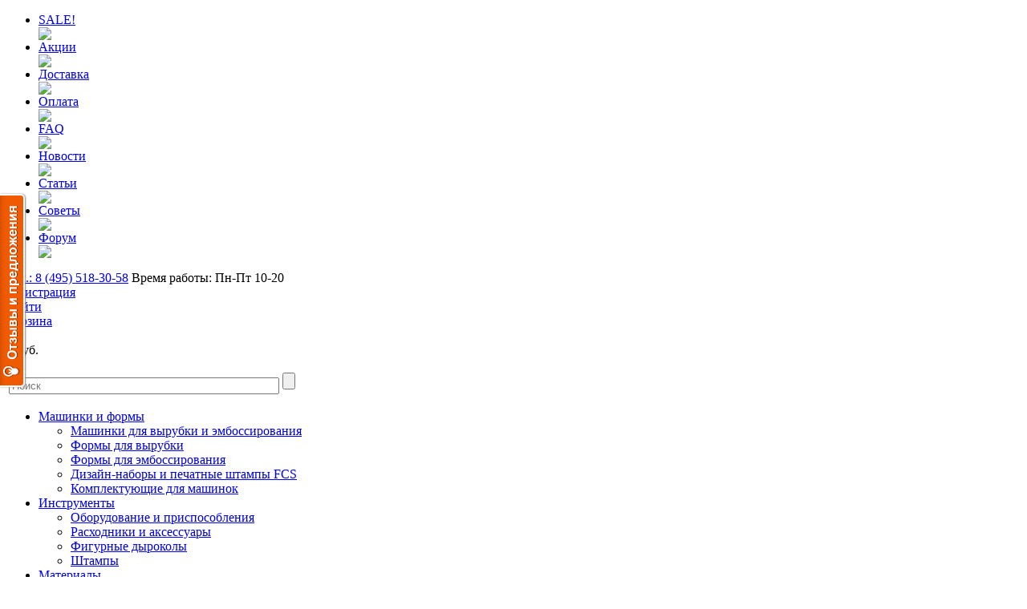

--- FILE ---
content_type: text/html; charset=UTF-8
request_url: https://scrapgoods.ru/catalog/oborudovanie_i_prisposobleniya/nozh_diskovyy_rotornyy_softgrip_s_titanovym_lezviem_60mm_fiskars_9511pf/
body_size: 17414
content:
<!DOCTYPE html PUBLIC "-//W3C//DTD XHTML 1.0 Transitional//EN" "http://www.w3.org/TR/xhtml1/DTD/xhtml1-transitional.dtd">
<html xmlns="http://www.w3.org/1999/xhtml" xml:lang="ru" lang="ru">
<head>
	<meta http-equiv="X-UA-Compatible" content="IE=edge" />
	<meta name="cmsmagazine" content="363439d7d98f495561a43ca967793bda" />
	<meta name='wmail-verification' content='7d90329c24d47361d9fa7ff9d2538aaf' />
	<link rel="shortcut icon" type="image/x-icon" href="/bitrix/templates/eshop_yellow/favicon.ico" />
	<meta http-equiv="Content-Type" content="text/html; charset=UTF-8" />
<meta name="robots" content="index, follow" />
<meta name="keywords" content="купить нож дисковый (роторный) softgrip® с титановым лезвием 60мм fiskars 9511pf,  нож дисковый (роторный) softgrip® с титановым лезвием 60мм fiskars 9511pf купить, Fiskars нож дисковый (роторный) softgrip® с титановым лезвием 60мм fiskars 9511pf купить, купить Fiskars 9511PF, Fiskars 9511PF купить" />
<meta name="description" content="В разделе Оборудование и приспособления представлен широчайший ассортимент товаров для домашнего творчества FISKARS, Sizzix, We R Memory Keepers, EK Success, Martha Stewart, Docrafts, Ranger, Rayher и др. официально поставляемых в Россию и имеющих гарантию производителя" />
<link href="/bitrix/cache/css/s1/eshop_yellow/kernel_main/kernel_main.css?143783228649398" type="text/css"  rel="stylesheet" />
<link href="/bitrix/cache/css/s1/eshop_yellow/kernel_socialservices/kernel_socialservices.css?14347930814672" type="text/css"  rel="stylesheet" />
<link href="/bitrix/cache/css/s1/eshop_yellow/kernel_altasib.up/kernel_altasib.up.css?1407741912556" type="text/css"  rel="stylesheet" />
<link href="/bitrix/cache/css/s1/eshop_yellow/page_478c1da6a254f20e0252ce9e61914747/page_478c1da6a254f20e0252ce9e61914747.css?141583255024838" type="text/css"  rel="stylesheet" />
<link href="/bitrix/cache/css/s1/eshop_yellow/template_3b6c0305b672a9e9510a6e9e41d6e43c/template_3b6c0305b672a9e9510a6e9e41d6e43c.css?1415832550119650" type="text/css"  data-template-style="true"  rel="stylesheet" />
	<link rel="stylesheet" type="text/css" href="/bitrix/templates/eshop_yellow/colors.css?16806391877165" />
			<script type="text/javascript">if(!window.BX)window.BX={message:function(mess){if(typeof mess=='object') for(var i in mess) BX.message[i]=mess[i]; return true;}};</script>
<script type="text/javascript">(window.BX||top.BX).message({'JS_CORE_LOADING':'Загрузка...','JS_CORE_NO_DATA':'- Нет данных -','JS_CORE_WINDOW_CLOSE':'Закрыть','JS_CORE_WINDOW_EXPAND':'Развернуть','JS_CORE_WINDOW_NARROW':'Свернуть в окно','JS_CORE_WINDOW_SAVE':'Сохранить','JS_CORE_WINDOW_CANCEL':'Отменить','JS_CORE_H':'ч','JS_CORE_M':'м','JS_CORE_S':'с','JSADM_AI_HIDE_EXTRA':'Скрыть лишние','JSADM_AI_ALL_NOTIF':'Показать все','JSADM_AUTH_REQ':'Требуется авторизация!','JS_CORE_WINDOW_AUTH':'Войти','JS_CORE_IMAGE_FULL':'Полный размер'});</script>
<script type="text/javascript">(window.BX||top.BX).message({'LANGUAGE_ID':'ru','FORMAT_DATE':'DD.MM.YYYY','FORMAT_DATETIME':'DD.MM.YYYY HH:MI:SS','COOKIE_PREFIX':'BITRIX_SM','SERVER_TZ_OFFSET':'10800','SITE_ID':'s1','USER_ID':'','SERVER_TIME':'1769301510','USER_TZ_OFFSET':'0','USER_TZ_AUTO':'Y','bitrix_sessid':'9b7e46d4c8a42a5bd4f3f2ee896411ed'});</script>


<script type="text/javascript" src="/bitrix/cache/js/s1/eshop_yellow/kernel_main/kernel_main.js?1581937548305363"></script>
<script type="text/javascript" src="/bitrix/js/main/jquery/jquery-1.8.3.min.js?138274239493636"></script>
<script type="text/javascript" src="/bitrix/cache/js/s1/eshop_yellow/kernel_socialservices/kernel_socialservices.js?13957702303032"></script>
<script type="text/javascript" src="/bitrix/cache/js/s1/eshop_yellow/kernel_altasib.up/kernel_altasib.up.js?13957702307638"></script>
<script type="text/javascript">BX.setJSList(['/bitrix/js/main/core/core.js?144130768869133','/bitrix/js/main/core/core_ajax.js?143332751820575','/bitrix/js/main/json/json2.min.js?13827423943467','/bitrix/js/main/core/core_ls.js?14333275187365','/bitrix/js/main/session.js?14320295882511','/bitrix/js/main/core/core_window.js?143332751874831','/bitrix/js/main/core/core_popup.js?143202959228778','/bitrix/js/main/core/core_fx.js?14320295889592','/bitrix/js/main/utils.js?143202958819858','/bitrix/js/main/core/core_date.js?143202958834102','/bitrix/js/main/rating_like.js?14320295887144','/bitrix/js/main/core/core_dd.js?14378247552186','/bitrix/js/main/core/core_timer.js?14320295884311','/bitrix/js/main/dd.js?143504323110717','/bitrix/js/main/core/core_autosave.js?14378247556561','/bitrix/js/socialservices/ss.js?13827423941419','/bitrix/js/socialservices/ss.js?13827423941419','/bitrix/js/altasib.up/script_jq.js?13883020443716','/bitrix/js/altasib.up/script_jq.js?13883020443716','/bitrix/templates/eshop_yellow/js/fancybox/jquery.fancybox-1.3.1.pack.js?138274238914750','/bitrix/templates/eshop_yellow/js/slides.min.jquery.js?13827423897702','/bitrix/templates/eshop_yellow/script.js?138274239029472','/bitrix/templates/eshop_yellow/js/jquery.carouFredSel-5.6.4-packed.js?138274238932324','/bitrix/templates/eshop_yellow/js/jquery.cookie.js?13827423894371','/bitrix/templates/eshop_yellow/js/jquery.slideViewerPro.1.5.js?138274238910543','/bitrix/templates/eshop_yellow/js/jquery.timers.js?13827423893207','/bitrix/templates/eshop_yellow/myjs.js?13827423891429','/bitrix/components/bitrix/search.title/script.js?14374841488652']); </script>
<script type="text/javascript">BX.setCSSList(['/bitrix/js/main/core/css/core.css?14320295882854','/bitrix/js/main/core/css/core_popup.css?143504323134473','/bitrix/js/main/core/css/core_date.css?14378247559689','/bitrix/js/socialservices/css/ss.css?14347930594469','/bitrix/js/altasib.up/style.css?1388302044463','/bitrix/templates/eshop_yellow/js/fancybox/jquery.fancybox-1.3.1.css?13827423895604','/bitrix/templates/eshop_yellow/components/bitrix/forum.topic.reviews/.default/style.css?138274238916857','/bitrix/templates/eshop_yellow/components/bitrix/search.title/eshop/style.css?13827423892039','/bitrix/templates/eshop_yellow/styles.css?1382742389509','/bitrix/templates/eshop_yellow/template_styles.css?1399592554113483']); </script>
<script type="text/javascript">var bxDate = new Date(); document.cookie="BITRIX_SM_TIME_ZONE="+bxDate.getTimezoneOffset()+"; path=/; expires=Fri, 01-Jan-2038 00:00:00 GMT"</script>
<script>altasib_up_button='/bitrix/images/altasib.up/button/1.png'; altasib_up_pos ='3';altasib_up_pos_xy = '10'</script>



<script type="text/javascript" src="/bitrix/cache/js/s1/eshop_yellow/template_5763a026a0ab3400d7c9a48fad89788b/template_5763a026a0ab3400d7c9a48fad89788b.js?1437484201100115"></script>
<script type="text/javascript" src="/bitrix/cache/js/s1/eshop_yellow/page_73c00cf19217de19ddfdfa36e0d0eeac/page_73c00cf19217de19ddfdfa36e0d0eeac.js?141583255014929"></script>
<script type="text/javascript">var _ba = _ba || []; _ba.push(["aid", "00ce52d3f8019e8a2cac24111834bea8"]); _ba.push(["host", "scrapgoods.ru"]); _ba.push(["ad[ct][item]", "[base64]"]);_ba.push(["ad[ct][user_id]", function() {return BX.message("USER_ID") ? BX.message("USER_ID") : 0;}]);_ba.push(["ad[ct][recommendation]", function() {var rcmId = "";var cookieValue = BX.getCookie("BITRIX_SM_RCM_PRODUCT_LOG");var productId = 5987;var cItems = [],cItem;if (cookieValue){cItems = cookieValue.split('.');}var i = cItems.length;while (i--){cItem = cItems[i].split('-');if (cItem[0] == productId){rcmId = cItem[1];break;}}return rcmId;}]);_ba.push(["ad[ct][v]", "2"]);(function() {var ba = document.createElement("script"); ba.type = "text/javascript"; ba.async = true;ba.src = (document.location.protocol == "https:" ? "https://" : "http://") + "bitrix.info/ba.js";var s = document.getElementsByTagName("script")[0];s.parentNode.insertBefore(ba, s);})();</script>


	<title>Нож дисковый (роторный) Softgrip® с титановым лезвием 60мм Fiskars 9511PF в магазине ScrapGoods</title>

	<!--[if lt IE 7]>
	<style type="text/css">
		#compare {bottom:-1px; }
		div.catalog-admin-links { right: -1px; }
		div.catalog-item-card .item-desc-overlay {background-image:none;}
	</style>
	<![endif]-->

	<!--[if IE]>
	<style type="text/css">
		#fancybox-loading.fancybox-ie div	{ background: transparent; filter: progid:DXImageTransform.Microsoft.AlphaImageLoader(src='/bitrix/templates/eshop_yellow/js/fancybox/fancy_loading.png', sizingMethod='scale'); }
		.fancybox-ie #fancybox-close		{ background: transparent; filter: progid:DXImageTransform.Microsoft.AlphaImageLoader(src='/bitrix/templates/eshop_yellow/js/fancybox/fancy_close.png', sizingMethod='scale'); }
		.fancybox-ie #fancybox-title-over	{ background: transparent; filter: progid:DXImageTransform.Microsoft.AlphaImageLoader(src='/bitrix/templates/eshop_yellow/js/fancybox/fancy_title_over.png', sizingMethod='scale'); zoom: 1; }
		.fancybox-ie #fancybox-title-left	{ background: transparent; filter: progid:DXImageTransform.Microsoft.AlphaImageLoader(src='/bitrix/templates/eshop_yellow/js/fancybox/fancy_title_left.png', sizingMethod='scale'); }
		.fancybox-ie #fancybox-title-main	{ background: transparent; filter: progid:DXImageTransform.Microsoft.AlphaImageLoader(src='/bitrix/templates/eshop_yellow/js/fancybox/fancy_title_main.png', sizingMethod='scale'); }
		.fancybox-ie #fancybox-title-right	{ background: transparent; filter: progid:DXImageTransform.Microsoft.AlphaImageLoader(src='/bitrix/templates/eshop_yellow/js/fancybox/fancy_title_right.png', sizingMethod='scale'); }
		.fancybox-ie #fancybox-left-ico		{ background: transparent; filter: progid:DXImageTransform.Microsoft.AlphaImageLoader(src='/bitrix/templates/eshop_yellow/js/fancybox/fancy_nav_left.png', sizingMethod='scale'); }
		.fancybox-ie #fancybox-right-ico	{ background: transparent; filter: progid:DXImageTransform.Microsoft.AlphaImageLoader(src='/bitrix/templates/eshop_yellow/js/fancybox/fancy_nav_right.png', sizingMethod='scale'); }
		.fancybox-ie .fancy-bg { background: transparent !important; }
		.fancybox-ie #fancy-bg-n	{ filter: progid:DXImageTransform.Microsoft.AlphaImageLoader(src='/bitrix/templates/eshop_yellow/js/fancybox/fancy_shadow_n.png', sizingMethod='scale'); }
		.fancybox-ie #fancy-bg-ne	{ filter: progid:DXImageTransform.Microsoft.AlphaImageLoader(src='/bitrix/templates/eshop_yellow/js/fancybox/fancy_shadow_ne.png', sizingMethod='scale'); }
		.fancybox-ie #fancy-bg-e	{ filter: progid:DXImageTransform.Microsoft.AlphaImageLoader(src='/bitrix/templates/eshop_yellow/js/fancybox/fancy_shadow_e.png', sizingMethod='scale'); }
		.fancybox-ie #fancy-bg-se	{ filter: progid:DXImageTransform.Microsoft.AlphaImageLoader(src='/bitrix/templates/eshop_yellow/js/fancybox/fancy_shadow_se.png', sizingMethod='scale'); }
		.fancybox-ie #fancy-bg-s	{ filter: progid:DXImageTransform.Microsoft.AlphaImageLoader(src='/bitrix/templates/eshop_yellow/js/fancybox/fancy_shadow_s.png', sizingMethod='scale'); }
		.fancybox-ie #fancy-bg-sw	{ filter: progid:DXImageTransform.Microsoft.AlphaImageLoader(src='/bitrix/templates/eshop_yellow/js/fancybox/fancy_shadow_sw.png', sizingMethod='scale'); }
		.fancybox-ie #fancy-bg-w	{ filter: progid:DXImageTransform.Microsoft.AlphaImageLoader(src='/bitrix/templates/eshop_yellow/js/fancybox/fancy_shadow_w.png', sizingMethod='scale'); }
		.fancybox-ie #fancy-bg-nw	{ filter: progid:DXImageTransform.Microsoft.AlphaImageLoader(src='/bitrix/templates/eshop_yellow/js/fancybox/fancy_shadow_nw.png', sizingMethod='scale'); }
	</style>
	<![endif]-->
	<script type="text/javascript">if (document.documentElement) { document.documentElement.id = "js" }</script>
</head>
<body>
<div id="panel"></div>
<div class="overlay"></div>
<div class="wrap">
	<div class="wrapinside">
	<div class="header">
		<div class="header-topnav">
			
<ul>
    <li style="display: none;"><a href="/"></a></li>
	<li class="current"><a href="/discount/">SALE!</a></li><img src="/bitrix/templates/eshop_yellow/images/menustar.png"/>
	<li><a href="/stock/">Акции</a></li><img src="/bitrix/templates/eshop_yellow/images/menustar.png"/>
	<li><a href="/about/delivery/">Доставка</a></li><img src="/bitrix/templates/eshop_yellow/images/menustar.png"/>
	<li><a href="/about/payment/">Оплата</a></li><img src="/bitrix/templates/eshop_yellow/images/menustar.png"/>
	<li><a href="/faq/">FAQ</a></li><img src="/bitrix/templates/eshop_yellow/images/menustar.png"/>
	<li><a href="/news/">Новости</a></li><img src="/bitrix/templates/eshop_yellow/images/menustar.png"/>
	<li><a href="/articles/">Статьи</a></li><img src="/bitrix/templates/eshop_yellow/images/menustar.png"/>
	<li><a href="/blog/">Советы</a></li><img src="/bitrix/templates/eshop_yellow/images/menustar.png"/>
	<li><a href="/forum/">Форум</a></li><img src="/bitrix/templates/eshop_yellow/images/menustar.png"/>
</ul>		</div>
		<div class="vcard header-brandzone"  itemscope itemtype = "http://schema.org/LocalBusiness">
			<div class="contactsdata">
				<a href="/about/contacts/"><span class="tel" itemprop = "telephone">Тел.: 8 (495) 518-30-58</span></a>
				<span class="workhours">Время работы: Пн-Пт 10-20</span>
			</div>
			<div class="login">
					<a href="/login/?register=yes&amp;backurl=%2Fcatalog%2Foborudovanie_i_prisposobleniya%2Fnozh_diskovyy_rotornyy_softgrip_s_titanovym_lezviem_60mm_fiskars_9511pf%2F" class="signup">Регистрация<div class="strel"></div></a>

	<a href="/login/?backurl=%2Fcatalog%2Foborudovanie_i_prisposobleniya%2Fnozh_diskovyy_rotornyy_softgrip_s_titanovym_lezviem_60mm_fiskars_9511pf%2F" class="signin" onclick="var ModalName = $('#login'); CentriredModalWindow(ModalName);OpenModalWindow(ModalName);return false;">Войти<div class="strel"></div></a>

			</div>
			

<div id="compare" style="display:none;">
	<a href="/catalog/compare/" title="Сравнить выбранные товары"><span>0</span> в сравнении</a><a href="/catalog/compare/?action=DELETE_FROM_COMPARE_RESULT&IBLOCK_ID=3&backurl=%2Fcatalog%2Foborudovanie_i_prisposobleniya%2Fnozh_diskovyy_rotornyy_softgrip_s_titanovym_lezviem_60mm_fiskars_9511pf%2F" class="close" title="Удалить все товары из списка сравнений"></a>
</div>
			<div class="cart">
				<span id="cart_line">
						<a href="/personal/cart/">Корзина</a>
	<div class="numbtovars">&nbsp;0</div>
	<div class="itogprice">0 руб.</div>
				</span>
			</div>
			
			<div class="logo"><a href="/"><img src="/bitrix/templates/eshop_yellow/images/logo.png"></a></div>
			
		</div>
		<!-- Horizontal menu -->
		
				
		<!-- Слайдер -->
				<!-- Слайдер -->
	

			<div class="content_search_box hnav">
				<table>
					<tr>
						<td class="searchtd">
								<div id="search">
		<form action="/catalog/">
			<div class="input">
				<input id="title-search-input" type="text" name="q" value="" size="40" maxlength="50" autocomplete="off" value="" placeholder="Поиск" />&nbsp;<input name="s" type="submit"  value=""/>
			</div>
		</form>
    </div>
<script type="text/javascript">
var jsControl = new JCTitleSearch({
	//'WAIT_IMAGE': '/bitrix/themes/.default/images/wait.gif',
	'AJAX_PAGE' : '/catalog/oborudovanie_i_prisposobleniya/nozh_diskovyy_rotornyy_softgrip_s_titanovym_lezviem_60mm_fiskars_9511pf/',
	'CONTAINER_ID': 'search',
	'INPUT_ID': 'title-search-input',
	'MIN_QUERY_LEN': 2
});

	$("#title-search-input").attr("value", "");
</script>
						</td>
					</tr>
				</table>
			</div>
					<div class="sidebar pleft">
				<!-- Vertical menu -->
				
<ul class="nav popup">
								<li class=" lvl1">
				<span style="position:relative; display: block;"><a href="/catalog/mashinki_i_formy/">Машинки и формы				<span class="scotchleft"></span>
				<span class="scotchright"></span>
				</a><span class="showchild_popup"><span class="arrow"></span></span></span>
				<ul>
				
		
<li class=" lvl2"><span style="position:relative; "><a href="/catalog/mashinki_dlya_vyrubki_i_embossirovaniya/">Машинки для вырубки и эмбоссирования</a></span></li><li class=" lvl2"><span style="position:relative; "><a href="/catalog/formy_dlya_vyrubki/">Формы для вырубки</a></span></li><li class=" lvl2"><span style="position:relative; "><a href="/catalog/formy_dlya_embossirovaniya/">Формы для эмбоссирования</a></span></li><li class=" lvl2"><span style="position:relative; "><a href="/catalog/dizayn_nabory_i_pechatnye_shtampy_fcs/">Дизайн-наборы и печатные штампы FCS</a></span></li><li class=" lvl2"><span style="position:relative; "><a href="/catalog/komplektuyushchie_dlya_mashinok/">Комплектующие для машинок</a></span></li></ul></li>								<li class="current selected lvl1">
				<span style="position:relative; display: block;"><a href="/catalog/instrumenty/">Инструменты				<span class="scotchleft"></span>
				<span class="scotchright"></span>
				</a><span class="showchild_popup"><span class="arrow"></span></span></span>
				<ul>
				
		
<li class="current selected lvl2"><span style="position:relative; "><a href="/catalog/oborudovanie_i_prisposobleniya/">Оборудование и приспособления</a></span></li><li class=" lvl2"><span style="position:relative; "><a href="/catalog/raskhodniki_i_aksessuary/">Расходники и аксессуары</a></span></li><li class=" lvl2"><span style="position:relative; "><a href="/catalog/figurnye_dyrokoly/">Фигурные дыроколы</a></span></li><li class=" lvl2"><span style="position:relative; "><a href="/catalog/shtampy/">Штампы</a></span></li></ul></li>								<li class=" lvl1">
				<span style="position:relative; display: block;"><a href="/catalog/materialy/">Материалы				<span class="scotchleft"></span>
				<span class="scotchright"></span>
				</a><span class="showchild_popup"><span class="arrow"></span></span></span>
				<ul>
				
		
<li class=" lvl2"><span style="position:relative; "><a href="/catalog/bumaga_i_chipbord/">Бумага и чипборд</a></span></li><li class=" lvl2"><span style="position:relative; "><a href="/catalog/otkrytki/">Открытки</a></span></li><li class=" lvl2"><span style="position:relative; "><a href="/catalog/pigmenty_i_laki/">Пигменты и лаки</a></span></li><li class=" lvl2"><span style="position:relative; "><a href="/catalog/vosk/">Воск</a></span></li><li class=" lvl2"><span style="position:relative; "><a href="/catalog/pudra_glittery/">Пудра, глиттеры</a></span></li><li class=" lvl2"><span style="position:relative; "><a href="/catalog/klei/">Клеи</a></span></li><li class=" lvl2"><span style="position:relative; "><a href="/catalog/nakleyki/">Наклейки</a></span></li><li class=" lvl2"><span style="position:relative; "><a href="/catalog/lenty_kruzhevo_i_shpagat/">Ленты, кружево и шпагат</a></span></li><li class=" lvl2"><span style="position:relative; "><a href="/catalog/termokleevye_ukrasheniya/">Термоклеевые украшения</a></span></li><li class=" lvl2"><span style="position:relative; "><a href="/catalog/furnitura/">Фурнитура</a></span></li><li class=" lvl2"><span style="position:relative; "><a href="/catalog/raznoe/">Разное</a></span></li></ul></li>								<li class=" lvl1">
				<span style="position:relative; display: block;"><a href="/catalog/literatura/">Литература				<span class="scotchleft"></span>
				<span class="scotchright"></span>
				</a><span class="showchild_popup"><span class="arrow"></span></span></span>
				<ul>
				
		
<li class=" lvl2"><span style="position:relative; "><a href="/catalog/zhurnaly/">Журналы</a></span></li></ul></li><li class=" lvl1"><span style="position:relative; "><a href="/catalog/kukhnya_i_sad/">Кухня и Сад</a></span></li></ul>
				
			</div>
					
			
	</div><!-- // .header -->

	<div class="body">
	<!-- Виджеты -->
			<!-- Виджеты -->
		
				<div class="content_box off_content_style_box">

			<div class="centralarea pleft">
									<div id="breadcrumb" class="breadcrumbs pleft"><a href="/">Главная страница</a> <a href="/catalog/" title="Каталог">Каталог</a> <a href="/catalog/instrumenty/" title="Инструменты от магазина ScrapGoods">Инструменты от магазина ScrapGoods</a> <a href="/catalog/oborudovanie_i_prisposobleniya/" title="Оборудование и приспособления от магазина ScrapGoods">Оборудование и приспособления от магазина ScrapGoods</a> <span>Нож дисковый (роторный) Softgrip® с титановым лезвием 60мм Fiskars 9511PF</span></div>								
				<div class="workarea "> 
<script type="text/javascript">
$(document).ready(function() {
	$('.catalog-detail-images').fancybox({
		'transitionIn': 'elastic',
		'transitionOut': 'elastic',
		'speedIn': 600,
		'speedOut': 200,
		'overlayShow': false,
		'cyclic' : true,
		'padding': 20,
		'titlePosition': 'over',
		'onComplete': function() {
		$("#fancybox-title").css({ 'top': '100%', 'bottom': 'auto' });
		}
	});
});
</script>
<div itemscope itemtype = "http://schema.org/Product" class="R2D2 textblock" style="width: 860px; float: left;">
<h1 style="margin-bottom: 15px;" class="item posttitle"><span style="padding: 0 10px 0 0;" itemprop="name">Нож дисковый (роторный) Softgrip® с титановым лезвием 60мм Fiskars 9511PF</span></h1>
	<table style="width: 100%">
		<tr>
									<td style="width:280px;vertical-align:top;position:relative;">
					<div style="position:relative;" class="mainimgbox">
						<div class="element-one-picture">
															<a rel="catalog-detail-images" class="catalog-detail-images" href="/upload/iblock/850/c3954d53_35fc_11e4_a6f0_001c4217f310_c3954d54_35fc_11e4_a6f0_001c4217f310.jpg" title="Нож дисковый (роторный) Softgrip® с титановым лезвием 60мм Fiskars 9511PF"><img itemprop="image" class="item_img"  src="/upload/resize_cache/iblock/850/450_450_16a9cdfeb475445909b854c588a1af844/c3954d53_35fc_11e4_a6f0_001c4217f310_c3954d54_35fc_11e4_a6f0_001c4217f310.jpg"  alt="Нож дисковый (роторный) Softgrip® с титановым лезвием 60мм Fiskars 9511PF" title="Нож дисковый (роторный) Softgrip® с титановым лезвием 60мм Fiskars 9511PF" /></a>
													</div>
																	</div>
				</td>
								<td class="itemboxpage">
				<h2>Описание</h2>
				<p class="opisitem">Нож дисковый (роторный) Softgrip® с титановым лезвием 60мм Fiskars 9511PF</p>
				
																																						<h2 style="margin-top: 25px;">Цена</h2>
								<div class="price item_price">1 668 руб.</div>
																														<br/>
															<a href="/catalog/oborudovanie_i_prisposobleniya/nozh_diskovyy_rotornyy_softgrip_s_titanovym_lezviem_60mm_fiskars_9511pf/?action=ADD2BASKET&amp;id=5987" rel="nofollow" style="position: relative; width: 150px; left: 0; float: left; margin-top: 20px;" class="bt3 addtoCart mys" onclick="return addToCart(this, 'detail', 'Уже в корзине', 'cart');" id="catalog_add2cart_link"><span></span> Купить</a><br/><br/><br/>
										<!--
											<a href="/catalog/oborudovanie_i_prisposobleniya/nozh_diskovyy_rotornyy_softgrip_s_titanovym_lezviem_60mm_fiskars_9511pf/?action=ADD_TO_COMPARE_LIST&amp;id=5987" rel="nofollow" class="bt2 addtoCompare" onclick="return addToCompare(this, 'detail', 'В списке сравнения');" id="catalog_add2compare_link">Добавить к сравнению</a>
					-->
								<div class="tabsboxappend"></div>
			</td>
		</tr>
	</table>
	
</div>

<div class="itemrightbox">
	<div class="itemrightboxes">
		<div class="icopoint v1"></div>
	<h2><span>Доставка</span></h2>
	<p>
	 Возможна доставка:
</p>
<ul>
	<li>Самовывоз;</li>
	<li>Курьер;</li>
	<li>Почта России;</li>
	<li>EMS Почта России;</li>
	<li>СПСР-Экспресс;</li>
	<li>СДЭК</li>
	<li>Major Express;</li>
	<li>Деловые линии;</li>
	<li>ПЭК;<br>
 </li>
</ul>	</ul>
	</div>
	<div class="itemrightboxes" style="margin-top: 40px;">
		<div class="icopoint v2"></div>
	<h2><span>Оплата</span></h2>
	<p>
	 Способы оплаты:
</p>
<ul>
	<li>наличными курьеру;</li>
	<li>по счету в банке;</li>
	<li>он-лайн Мир, Visa и Mastercard;</li>
	<li>Сбербанк квитанция/карта;</li>
	<li>Онлайн-банкинг;</li>
	<li>Юмани (ранее&nbsp;Яндекс. Деньги);</li>
	<li>Выбрать&nbsp;доступные способы вы можете при оформлении заказа</li>
</ul>	</ul>
	</div>
</div>

<div style="clear:both"></div>
<script type="text/javascript">
	/*$(document).ready(function() {
		$(window).bind("load", function() {
			$("#basic").slideViewerPro({});
			$(window).bind("load", function() {
				$("div#basic").slideViewerPro();
			});
		});
	});  */
</script>

<script type="text/javascript">
	$("#basic").slideViewerPro({});
	var mess = {'addToCart':'Купить','inCart':'Уже в корзине','delayCart':'Уже отложен','subscribe':'Подписаться','inSubscribe':'Подписан','notAvailable':'Отсутствует','addCompare':'Добавить к сравнению','inCompare':'В списке сравнения','chooseProp':'Выберите'};
	BX.message(mess);
	
</script><div class="tabsblock">
	<div class="tabs">
				<a href="#" id="tab1"><span>Описание</span><span class="clr"></span></a>
							<a href="#" id="tab2"><span>Характеристики</span><span class="clr"></span></a>
											<a href="#" id="tab4"><span>Отзывы</span><span class="clr"></span></a>
			</div>
	<div class="tabcontent">
				<div class="cnt">
			<span  itemprop = "description"><br />
Нож прекрасно подходит для квилтинга и работ с многослойными материалами.<br />
Ручка с мягким покрытием Softgrip® обеспечивает комфорт в работе.<br />
Лезвие покрыто карбидом титана для увеличения режущей способности и долговечности.<br />
Прост и безопасен в использовании: лезвие выдвигается при помощи оранжевой кнопки.<br />
Лезвие можно расположить как справа, так и слева от корпуса ножа &#40;для правшей и левшей&#41;<br />
Для сохранения остроты лезвия и защиты рабочей поверхности используйте мат самовосстанавливающийся.<br />
Дополнительно можно приобрести сменные лезвия Ø60мм</span>
		</div>
		
				<div class="cnt">
			<div  class="options lsnn">
			<table class="characters">
								<tr>
				<td>
					<span>Артикул:</span>
					</td>
					<td>9511PF						</td>
						</tr>
								<tr>
				<td>
					<span>Производитель:</span>
					</td>
					<td>Fiskars						</td>
						</tr>
								</table>
			</div>
		</div>
				
		
				
				<div class="cnt">
			<script type="text/javascript">
var smallEngLettersReg = new Array(/e'/g, /ch/g, /sh/g, /yo/g, /jo/g, /zh/g, /yu/g, /ju/g, /ya/g, /ja/g, /a/g, /b/g, /v/g, /g/g, /d/g, /e/g, /z/g, /i/g, /j/g, /k/g, /l/g, /m/g, /n/g, /o/g, /p/g, /r/g, /s/g, /t/g, /u/g, /f/g, /h/g, /c/g, /w/g, /~/g, /y/g, /'/g);
var smallRusLetters = new Array("э", "ч", "ш", "ё", "ё", "ж", "ю", "ю", "я", "я", "а", "б", "в", "г", "д", "е", "з", "и", "й", "к", "л", "м", "н", "о", "п", "р", "с", "т", "у", "ф", "х", "ц", "щ", "ъ", "ы", "ь");

var capitEngLettersReg = new Array(
	/Ch/g, /Sh/g, 
	/Yo/g, /Zh/g, 
	/Yu/g, /Ya/g, 
	/E'/g, /CH/g, /SH/g, /YO/g, /JO/g, /ZH/g, /YU/g, /JU/g, /YA/g, /JA/g, /A/g, /B/g, /V/g, /G/g, /D/g, /E/g, /Z/g, /I/g, /J/g, /K/g, /L/g, /M/g, /N/g, /O/g, /P/g, /R/g, /S/g, /T/g, /U/g, /F/g, /H/g, /C/g, /W/g, /Y/g);
var capitRusLetters = new Array(
	"Ч", "Ш",
	"Ё", "Ж",
	"Ю", "Я",
	"Э", "Ч", "Ш", "Ё", "Ё", "Ж", "Ю", "Ю", "\Я", "\Я", "А", "Б", "В", "Г", "Д", "Е", "З", "И", "Й", "К", "Л", "М", "Н", "О", "П", "Р", "С", "Т", "У", "Ф", "Х", "Ц", "Щ", "Ы");

var smallRusLettersReg = new Array(/э/g, /ч/g, /ш/g, /ё/g, /ё/g,/ж/g, /ю/g, /ю/g, /я/g, /я/g, /а/g, /б/g, /в/g, /г/g, /д/g, /е/g, /з/g, /и/g, /й/g, /к/g, /л/g, /м/g, /н/g, /о/g, /п/g, /р/g, /с/g, /т/g, /у/g, /ф/g, /х/g, /ц/g, /щ/g, /ъ/g, /ы/g, /ь/g );
var smallEngLetters = new Array("e", "ch", "sh", "yo", "jo", "zh", "yu", "ju", "ya", "ja", "a", "b", "v", "g", "d", "e", "z", "i", "j", "k", "l", "m", "n", "o", "p", "r", "s", "t", "u", "f", "h", "c", "w", "~", "y", "'");

var capitRusLettersReg = new Array(
	/Ч(?=[^А-Я])/g, /Ш(?=[^А-Я])/g, 
	/Ё(?=[^А-Я])/g, /Ж(?=[^А-Я])/g, 
	/Ю(?=[^А-Я])/g, /Я(?=[^А-Я])/g, 
	/Э/g, /Ч/g, /Ш/g, /Ё/g, /Ё/g, /Ж/g, /Ю/g, /Ю/g, /Я/g, /Я/g, /А/g, /Б/g, /В/g, /Г/g, /Д/g, /Е/g, /З/g, /И/g, /Й/g, /К/g, /Л/g, /М/g, /Н/g, /О/g, /П/g, /Р/g, /С/g, /Т/g, /У/g, /Ф/g, /Х/g, /Ц/g, /Щ/g, /Ъ/g, /Ы/g, /Ь/g);
var capitEngLetters = new Array(
	"Ch", "Sh",
	"Yo", "Zh",
	"Yu", "Ya",
	"E", "CH", "SH", "YO", "JO", "ZH", "YU", "JU", "YA", "JA", "A", "B", "V", "G", "D", "E", "Z", "I", "J", "K", "L", "M", "N", "O", "P", "R", "S", "T", "U", "F", "H", "C", "W", "~", "Y", "'");
</script>		</div>
			</div>
</div>
<script type="text/javascript">
	$(".tabs a:first").addClass("active");
	$(".tabcontent .cnt:first").addClass("active");
</script>
<!-- recommend -->


					</div> <!-- Yandex.Metrika counter -->
<script type="text/javascript">
var yaParams = {/*Здесь параметры визита*/};
</script>

<script type="text/javascript">
(function (d, w, c) {
    (w[c] = w[c] || []).push(function() {
        try {
            w.yaCounter9416275 = new Ya.Metrika({id:9416275, enableAll: true, webvisor:true,params:window.yaParams||{ }});
        } catch(e) {}
    });
    
    var n = d.getElementsByTagName("script")[0],
        s = d.createElement("script"),
        f = function () { n.parentNode.insertBefore(s, n); };
    s.type = "text/javascript";
    s.async = true;
    s.src = (d.location.protocol == "https:" ? "https:" : "http:") + "//mc.yandex.ru/metrika/watch.js";

    if (w.opera == "[object Opera]") {
        d.addEventListener("DOMContentLoaded", f);
    } else { f(); }
})(document, window, "yandex_metrika_callbacks");
</script>
<noscript><div><img src="//mc.yandex.ru/watch/9416275" style="position:absolute; left:-9999px;" alt="" /></div></noscript>
<!-- /Yandex.Metrika counter -->
<!--LiveInternet counter--><script type="text/javascript"><!--
new Image().src = "//counter.yadro.ru/hit?r"+
escape(document.referrer)+((typeof(screen)=="undefined")?"":
";s"+screen.width+"*"+screen.height+"*"+(screen.colorDepth?
screen.colorDepth:screen.pixelDepth))+";u"+escape(document.URL)+
";"+Math.random();//--></script><!--/LiveInternet-->

<!-- // .workarea -->
								</div> <!-- // .centralarea fll -->
			</div><!-- // .content_box -->
	</div><!-- // .body -->
 </div>
	<div class="footer_line"></div>
	<div class="footer">
		<div class="footerwrap">
			<div class="copyright">
				Специализированный интернет-магазин инструментов и оборудования для скрапбукинга, 2011&nbsp;- 2025&nbsp;©&nbsp;			</div>
			<div class="contact">
			Свяжитесь с нами: <br/>
						<span>8 (495) 518-30-58</span>
			</div>
			<div class="footermenu">
				<div class="footermenutitle">Информация</div>
				<!--<ul class="fmenuul">
					<li><a href="#">О магазине</a></li>
					<li><a href="#">Карта сайта</a></li>
					<li><a href="#">Отзывы покупателей</a></li>
					<li><a href="#">Обратная связь</a></li>
					<li><a href="#">Как подарить сертификат</a></li>
					<li><a href="#">Контакты</a></li>
					<li><a href="#">Заявка на мастер-класс</a></li>
					<li><a href="#">Производители</a></li>
				</ul>-->
					
<ul class="fmenuul">
						<li><a href="/about/">О магазине</a></li>
								<li><a href="/about/howto/">Как купить</a></li>
								<li><a href="/about/delivery/">Доставка</a></li>
								<li><a href="/about/guaranty/">Гарантия</a></li>
								<li><a href="/about/contacts/">Контакты</a></li>
								<li><a href="/about/faq/">Помощь</a></li>
								<li><a href="/sitemap/">Карта сайта</a></li>
								<li><a href="/about/agreement.php">Соглашение об обработке персональных данных</a></li>
			</ul>			</div>
			<div class="paymentico">Принимаем к оплате:<br/>
			<a style="padding: 3px 2px 0px 0px;">
 <a style="padding: 3px 2px 0px 0px;"> <img width="88" alt="Мы принимаем Юmoney" src="https://yookassa.ru/files/Guide_files/logo-white.svg" height="36" title="Мы принимаем Юmoney" border="0"></a>
			<!--	<a style="padding: 3px 2px 0px 0px;" href="http://www.intellectmoney.ru/" target="_blank"><img style="border: 80;margin: 0;padding: 0;" alt="Платежная система IntellectMoney" src="/bitrix/templates/eshop_yellow/images/88x31_2.gif"></a>
				<!-- End IntellectMoney banner code -->
				<a class="p_ico"><img src= "/bitrix/templates/eshop_yellow/images/mir-logo-h229px.png" style="border: 80;"/></a>
				<a class="p_ico"><img src= "/bitrix/templates/eshop_yellow/images/mastercard_logo_60x36.png" style="border: 80;"/></a>
				<!--<a class="p_ico" href="http://scrapgoods.ru/image/security_pay.htm" target="_blank"><img src ="/bitrix/templates/eshop_yellow/images/mc.png" style="border: 80;" alt="Learn more" title="Learn more"/></a>-->
				<a class="p_ico"><img src= "/bitrix/templates/eshop_yellow/images/visa_logo_60x19.png" style="border: 80;padding-bottom: 80;"/></a>
				<!--<a class="p_ico" href="http://scrapgoods.ru/image/security_pay.htm" target="_blank"><img src ="/bitrix/templates/eshop_yellow/images/visa.png" style="border: 80;" alt="Learn more" title="Learn more"/></a>-->
				<a class="p_ico"><img src= "/bitrix/templates/eshop_yellow/images/logo_maestro_sml.jpeg" style="border: 80;"/></a>
				</div>
				
			</div>
	
		</div>
		<div class="bottline">
		<center>
				<a target="_blank" href="https://www.liveinternet.ru/click">
				<img width="31" height="31" border="0" alt="" title="LiveInternet" src="//counter.yadro.ru/logo?44.18">
				</a>
				<a href="https://clck.yandex.ru/redir/dtype=stred/pid=47/cid=2508/*http://grade.market.yandex.ru/?id=77016&action=link"  target="_blank">
				<img width="88" height="31" border="0" alt="Читайте отзывы покупателей и оценивайте качество магазина на Яндекс.Маркете" src="https://clck.yandex.ru/redir/dtype=stred/pid=47/cid=2505/*https://yastatic.net/market-export/_/i/partner/banners/classic/rating_5_3.png"> <!--https://grade.market.yandex.ru/?id=77016&action=image&size=0-->
				</a>
				<a href="https://clck.yandex.ru/redir/dtype=stred/pid=47/cid=1248/*https://market.yandex.ru/grade-shop.xml?shop_id=77016"  target="_blank">
				<img border="0" alt="Оцените качество магазина на Яндекс.Маркете." src="https://clck.yandex.ru/redir/dtype=stred/pid=47/cid=1248/*https://img.yandex.ru/market/informer12.png">
				</a>
				<script type="text/javascript">
				var _gaq = _gaq || [];
				_gaq.push(['_setAccount', 'UA-18490476-4']);
				_gaq.push(['_trackPageview']);
				(function() {
				var ga = document.createElement('script'); ga.type = 'text/javascript'; ga.async = true;
				ga.src = ('https:' == document.location.protocol ? 'https://ssl' : 'http://www') + '.google-analytics.com/ga.js';
				var s = document.getElementsByTagName('script')[0]; s.parentNode.insertBefore(ga, s);
				})();
				</script>
				<!--Openstat-->
				<span id="openstat2223153"></span>
				<script type="text/javascript">
				var openstat = { counter: 2223153, image: 5081, color: "ff9822", next: openstat };
				(function(d, t, p) {
				var j = d.createElement(t); j.async = true; j.type = "text/javascript";
				j.src = ("https:" == p ? "https:" : "http:") + "//openstat.net/cnt.js";
				var s = d.getElementsByTagName(t)[0]; s.parentNode.insertBefore(j, s);
				})(document, "script", document.location.protocol);
				</script>
				<!--/Openstat-->
				<a href="https://scrapnews.net/" target="_blank"><img src ="https://scrapnews.net/news_pics/smi/cat_sn.png" style="border: 0;" alt="Каталог ScrapNews.net" title="Каталог ScrapNews.net" /></a>
				<!--<a href='https://torg.mail.ru/?prtnr=1&pid=11320&click=1'  target="_blank"><img height='31' border='0' width='88' alt='Товары@Mail.ru' src='https://upload.torg.mail.ru/prtnr/?pid=11320'/></a>-->
		</center>
		</div>
		<script type="text/javascript">
					var reformalOptions = {
						project_id: 99176,
						project_host: "scrapgoods.reformal.ru",
						tab_orientation: "left",
						tab_indent: "50%",
						tab_bg_color: "#F05A00",
						tab_border_color: "#FFFFFF",
						tab_image_url: "https://tab.reformal.ru/T9GC0LfRi9Cy0Ysg0Lgg0L%252FRgNC10LTQu9C%252B0LbQtdC90LjRjw==/FFFFFF/2a94cfe6511106e7a48d0af3904e3090/left/1/tab.png",
						tab_border_width: 2
					};
					
					(function() {
						var script = document.createElement('script');
						script.type = 'text/javascript'; script.async = true;
						script.src = ('https:' == document.location.protocol ? 'https://' : 'http://') + 'media.reformal.ru/widgets/v3/reformal.js';
						document.getElementsByTagName('head')[0].appendChild(script);
					})();
				</script>
					<!--<h4>-->

					
	</div>
</div><!-- wrap -->

<!-- Additional Params -->
<div class="modal" id="addItemInCompare" style="width: 420px;">
<div class="wttbckbox">
	<h2>Товар добавлен к сравнению</h2>
	<div class="item_img" style="padding-top: 30px; text-align: center;"><img src="" alt=""/></div>
	
	<div class="item_title"></div>
	<br/>
	<a href="/catalog/compare/" style="position: relative; bottom: 5px; width: 166px; left: 0; float: left" class="bt3 addtoCart mys paddef">К сравнению</a>
	<a href="javascript:void(0)" class="close subscribe_link paddef" style="margin-left: 10px;font-size: 14px;color: #888; float: right">Продолжить покупки</a>
	<div class="close button"></div>
	<div style="clear:both"></div></div>
</div>
<div class="modal" id="addItemInCart">
<div class="wttbckbox">
	<h2>Товар добавлен в корзину</h2>
		<table class="modaltable">
	<tr><td style="width: 150px;">
	<div class="item_img"><img src="" alt=""/></div></td>
	<td><div class="item_title" style="width: 280px; font-size: 20px; text-align: left"></div></td>
	</tr>
	</table>
<div class="buy" style="display: inline-block">
	<a href="/personal/cart/" style="position: relative; bottom: 5px; left:2px;" class="bt3"><span></span>Оформить заказ</a></div>
	<a href="javascript:void(0)" style="padding: 5px 7px; width: 190px; margin-left: 23px;" class="close bt3 subscribe_link" style="margin-left: 10px;font-size: 14px;color: #888;">Продолжить покупки</a>
	<div class="close button"></div>
	</div>
</div>
<div class="modal" id="addItemInSubscribe">
	<h4>Вы подписались на товар</h4>
	<div class="item_img"><img src="" alt=""/></div>
	<div class="item_title"></div>
	<br>
	<a href="javascript:void(0)" class="close" style="margin-left: 10px;font-size: 14px;color: #888;">Продолжить покупки</a>
	<div class="close button"></div>
</div>
<!-- SKU-->
<div class="modal" id="addItemInCartOptions">
<div class="wttbckbox" >
<h2>Выбрать вариант товара</h2>
	<table class="modaltable">
	<tr><td class="item_img" rowspan="2" style="width: 150px;"><img src="" alt=""/></td>
	<td class="item_title tal" style="width: 280px; font-size: 20px; text-align: left"></td>
	<td rowspan="2" class="vat" style="padding-top: 15px;" style="font-size: 25px; width: 150px;">
				<span class="item_price tar fwb" id="listItemPrice"></span>
			</td>
	</tr>
	</table>
	<hr/>
	<form name="buy_form_list">
		<div class="choosePropsTitle">Задайте параметры товара</div>
		<table class="options" id="sku_selectors_list">
			<tbody></tbody>
		</table>
	</form>
	<br/>
	<span id="element_buy_button"></span>
	<a href="javascript:void(0)" class="cancel bt3 close" style="margin-left: -6px;" onclick="$('#addItemInCartOptions').css({'display':'none'});" >Отмена</a>
	<div class="close button"></div>
	</div>
</div>
<!-- SUBSCRIBE -->
	<div  class="modal login_window" id="popupFormSubscribe"style="display: none; min-width:450px !important;">
	<div class="wttbckbox">
	<h2>Подписаться</h2>
		<input type="hidden" value="" name="popup_notify_url" id="popup_notify_url">
		<div id="popup_n_error" style="color:red;"></div>
		<div id="notify_user_email">
			<div class="about_sub">Мы оповестим вас о поступлении товара по указанному email</div>
			<div class="about_sub">Ваш email</div>
			<input type="text" value="" name="popup_user_email" id="popup_user_email" class="input_text_style" style="width: 370px;"/><br><br>

						<a href="javascript:void(0)" onClick="showAuthForm();">Авторизация</a>
		</div>
		<div id="notify_auth_form" style="display: none;">
				
			<p class="tal"><strong>Войти на сайт</strong></p>
	
			
	<div class="social">
	<form method="post" name="bx_auth_servicessubscribe" target="_top" action="/catalog/oborudovanie_i_prisposobleniya/nozh_diskovyy_rotornyy_softgrip_s_titanovym_lezviem_60mm_fiskars_9511pf/">
					<ul class="lsnn">
																	<li>
						<a href="javascript:void(0)"  class="social-eshop" onclick="BxShowAuthService('VKontakte', 'subscribe')" id="bx_auth_href_subscribeVKontakte"><span class="vkontakte"></span></a>
					</li>
																			<li>
						<a href="javascript:void(0)"  class="social-eshop" onclick="BxShowAuthService('Twitter', 'subscribe')" id="bx_auth_href_subscribeTwitter"><span class="twitter"></span></a>
					</li>
																			<li>
						<a href="javascript:void(0)"  class="social-eshop" onclick="BxShowAuthService('Facebook', 'subscribe')" id="bx_auth_href_subscribeFacebook"><span class="facebook"></span></a>
					</li>
																</ul>
							<div class="bx-auth-line"></div>
				<div class="bx-auth-service-form" id="bx_auth_servsubscribe" style="display:none">
												<div id="bx_auth_serv_subscribeVKontakte" style="display:none"><a href="javascript:void(0)" onclick="BX.util.popup('https://oauth.vk.com/authorize?client_id=3938963&amp;redirect_uri=https%3A%2F%2Fscrapgoods.ru%2Fcatalog%2Foborudovanie_i_prisposobleniya%2Fnozh_diskovyy_rotornyy_softgrip_s_titanovym_lezviem_60mm_fiskars_9511pf%2F%3Fauth_service_id%3DVKontakte&amp;scope=friends,notify,offline,email&amp;response_type=code&amp;state=site_id%3Ds1%26backurl%3D%252Fcatalog%252Foborudovanie_i_prisposobleniya%252Fnozh_diskovyy_rotornyy_softgrip_s_titanovym_lezviem_60mm_fiskars_9511pf%252F%253Fcheck_key%253Dd699e5cfcb4946582524b2cfc85cb728%26redirect_url%3D%252Fcatalog%252Foborudovanie_i_prisposobleniya%252Fnozh_diskovyy_rotornyy_softgrip_s_titanovym_lezviem_60mm_fiskars_9511pf%252F', 660, 425)" class="bx-ss-button vkontakte-button"></a><span class="bx-spacer"></span><span>Используйте вашу учетную запись VKontakte для входа на сайт.</span></div>
																<div id="bx_auth_serv_subscribeTwitter" style="display:none"><a href="javascript:void(0)" onclick="BX.util.popup('/catalog/oborudovanie_i_prisposobleniya/nozh_diskovyy_rotornyy_softgrip_s_titanovym_lezviem_60mm_fiskars_9511pf/?ncc=1&amp;auth_service_id=Twitter&amp;check_key=d699e5cfcb4946582524b2cfc85cb728&amp;backurl=%2Fcatalog%2Foborudovanie_i_prisposobleniya%2Fnozh_diskovyy_rotornyy_softgrip_s_titanovym_lezviem_60mm_fiskars_9511pf%2F', 800, 450)" class="bx-ss-button twitter-button"></a><span class="bx-spacer"></span><span>Используйте вашу учетную запись на Twitter.com для входа на сайт.</span></div>
																<div id="bx_auth_serv_subscribeFacebook" style="display:none"><a href="javascript:void(0)" onclick="BX.util.popup('https://www.facebook.com/dialog/oauth?client_id=1396272997275053&amp;redirect_uri=https%3A%2F%2Fscrapgoods.ru%2Fcatalog%2Foborudovanie_i_prisposobleniya%2Fnozh_diskovyy_rotornyy_softgrip_s_titanovym_lezviem_60mm_fiskars_9511pf%2F%3Fauth_service_id%3DFacebook%26check_key%3Dd699e5cfcb4946582524b2cfc85cb728%26backurl%3D%252Fcatalog%252Foborudovanie_i_prisposobleniya%252Fnozh_diskovyy_rotornyy_softgrip_s_titanovym_lezviem_60mm_fiskars_9511pf%252F&amp;scope=email,publish_actions&amp;display=popup', 580, 400)" class="bx-ss-button facebook-button"></a><span class="bx-spacer"></span><span>Используйте вашу учетную запись на Facebook.com для входа на сайт.</span></div>
									</div>
				<input type="hidden" name="auth_service_id" value="" />
			</form>
			</div>

	
	<form name="form_auth" method="post" target="_top" action="/auth/">
		<p class="tal">
			<input type="hidden" name="AUTH_FORM" value="Y" />
			<input type="hidden" name="TYPE" value="AUTH" />
						<input type="hidden" name="backurl" value="/catalog/oborudovanie_i_prisposobleniya/nozh_diskovyy_rotornyy_softgrip_s_titanovym_lezviem_60mm_fiskars_9511pf/" />
						
			<strong>Логин</strong><br>
			<input class="input_text_style" type="text" name="notify_user_login" id="notify_user_login" maxlength="255"  value="" /><br><br>
			<strong>Пароль</strong><br>
			<input class="input_text_style" type="password" name="notify_user_password" id="notify_user_password" maxlength="255" /><br>
			
										<span class="rememberme"><input type="checkbox" id="USER_REMEMBER" name="USER_REMEMBER" value="Y" checked/>Запомнить меня</span>
			
						<noindex>
				<span class="forgotpassword"><a href="/auth/?forgot_password=yes" rel="nofollow">Забыли пароль</a></span>
			</noindex>
					</p>
	</form>

	<script type="text/javascript">
		try{document.form_auth.USER_LOGIN.focus();}catch(e){}
		</script>
		</div>
		<input id="notify_user_auth" type="hidden" name="notify_user_auth" value="N" >

		
		<hr style="border-bottom: 1px solid #d7d7d7"/>		<br>
		<a href="javascript:void(0)" class="bt3 subscribe_link" onclick="var error = 'N';
				var useCaptha = 'N';
				BX('popup_n_error').innerHTML = '';
				var data = 'sessid='+BX.bitrix_sessid()+'&ajax=Y';

				if (BX('notify_user_auth').value == 'Y')
				{
					data = data + '&user_auth=Y&user_login='+BX('notify_user_login').value+'&user_password='+BX('notify_user_password').value;
				}
				else
				{
					var reg = /@/i;
					if(BX('popup_user_email').value.length == 0 || !reg.test(BX('popup_user_email').value))
					{
						BX('popup_n_error').innerHTML = '<span></span>Укажите Ваш электронный адрес.';
						error = 'Y';
						$('#popup_n_error').css('display', 'inline-block');
					}
					else
					{
					data = data + '&user_mail='+BX('popup_user_email').value;

					if (BX('popup_captcha_sid') && BX('popup_captcha_word'))
					{
					data = data + '&captcha_sid='+BX('popup_captcha_sid').value;
					data = data + '&captcha_word='+BX('popup_captcha_word').value;
					useCaptha = 'Y';
					}
					}
				}// end if notify_user_auth

				if (error == 'N')
				{
				BX.showWait();

				BX.ajax.post('/bitrix/components/bitrix/sale.notice.product/ajax.php', data, function(res) {
					BX.closeWait();

					var rs = eval( '('+res+')' );

					if (rs['ERRORS'].length > 0)
					{
						$('#popup_n_error').css('display', 'inline-block');
						if (rs['ERRORS'] == 'NOTIFY_ERR_LOGIN')
						BX('popup_n_error').innerHTML = 'Укажите логин и пароль.';
						else if (rs['ERRORS'] == 'NOTIFY_ERR_MAIL')
						BX('popup_n_error').innerHTML = 'Не указан email.';
						else if (rs['ERRORS'] == 'NOTIFY_ERR_CAPTHA')
						BX('popup_n_error').innerHTML = 'Неверно введено слово с картинки.';
						else if (rs['ERRORS'] == 'NOTIFY_ERR_MAIL_EXIST')
						BX('popup_n_error').innerHTML = 'Пользователь с таким email уже зарегистрирован.';
						else if (rs['ERRORS'] == 'NOTIFY_ERR_REG')
						BX('popup_n_error').innerHTML = 'Пользователь не зарегистрирован.';
						else
						BX('popup_n_error').innerHTML = rs['ERRORS'];

						if (useCaptha == 'Y')
						{
						BX.ajax.get('/bitrix/components/bitrix/sale.notice.product/ajax.php?reloadcaptha=Y', '', function(res) {
						BX('popup_captcha_sid').value = res;
						BX('popup_captcha_img').innerHTML = '<img src=\'/bitrix/tools/captcha.php?captcha_sid='+res+'\' width=\'180\' height=\'40\' alt=\'CAPTCHA\' />';
						});
						}
					}
					else if (rs['STATUS'] == 'Y')
					{
						addProductToSubscribe(window.button, BX('popup_notify_url').value, window.subId);
						authPopup.close();
					}
				});
				}
		"><span></span>Подписаться</a>
		<a href="javascript:void(0)" id="subscribeCancelButton" onclick="$('#popupFormSubscribe').css({'display':'none'});" class="bt3 cancel close">Отмена</a>
		<a href="javascript:void(0)" id="subscribeBackButton" onClick="showUserEmail();" style="margin-left: 10px;font-size: 14px;color: #888; display: none;">Назад</a>
		<div class="close button"></div>
		</div>
	</div>
	<div class="modal login_window" id="login" style="padding-right: 0px; padding-left: 0px;">
<div class="wttbckbox" style="width: 336px;">
	
			<h2 style="margin-bottom:15px;">Войти на сайт</h2>
				
	<div class="social">
	<form method="post" name="bx_auth_services" target="_top" action="/catalog/oborudovanie_i_prisposobleniya/nozh_diskovyy_rotornyy_softgrip_s_titanovym_lezviem_60mm_fiskars_9511pf/">
					<ul class="lsnn">
																	<li>
						<a href="javascript:void(0)"  class="social-eshop" onclick="BxShowAuthService('VKontakte', '')" id="bx_auth_href_VKontakte"><span class="vkontakte"></span></a>
					</li>
																			<li>
						<a href="javascript:void(0)"  class="social-eshop" onclick="BxShowAuthService('Twitter', '')" id="bx_auth_href_Twitter"><span class="twitter"></span></a>
					</li>
																			<li>
						<a href="javascript:void(0)"  class="social-eshop" onclick="BxShowAuthService('Facebook', '')" id="bx_auth_href_Facebook"><span class="facebook"></span></a>
					</li>
																</ul>
							<div class="bx-auth-line"></div>
				<div class="bx-auth-service-form" id="bx_auth_serv" style="display:none">
												<div id="bx_auth_serv_VKontakte" style="display:none"><a href="javascript:void(0)" onclick="BX.util.popup('https://oauth.vk.com/authorize?client_id=3938963&amp;redirect_uri=https%3A%2F%2Fscrapgoods.ru%2Fcatalog%2Foborudovanie_i_prisposobleniya%2Fnozh_diskovyy_rotornyy_softgrip_s_titanovym_lezviem_60mm_fiskars_9511pf%2F%3Fauth_service_id%3DVKontakte&amp;scope=friends,notify,offline,email&amp;response_type=code&amp;state=site_id%3Ds1%26backurl%3D%252Fcatalog%252Foborudovanie_i_prisposobleniya%252Fnozh_diskovyy_rotornyy_softgrip_s_titanovym_lezviem_60mm_fiskars_9511pf%252F%253Fcheck_key%253Dd699e5cfcb4946582524b2cfc85cb728%26redirect_url%3D%252Fcatalog%252Foborudovanie_i_prisposobleniya%252Fnozh_diskovyy_rotornyy_softgrip_s_titanovym_lezviem_60mm_fiskars_9511pf%252F', 660, 425)" class="bx-ss-button vkontakte-button"></a><span class="bx-spacer"></span><span>Используйте вашу учетную запись VKontakte для входа на сайт.</span></div>
																<div id="bx_auth_serv_Twitter" style="display:none"><a href="javascript:void(0)" onclick="BX.util.popup('/catalog/oborudovanie_i_prisposobleniya/nozh_diskovyy_rotornyy_softgrip_s_titanovym_lezviem_60mm_fiskars_9511pf/?ncc=1&amp;auth_service_id=Twitter&amp;check_key=d699e5cfcb4946582524b2cfc85cb728&amp;backurl=%2Fcatalog%2Foborudovanie_i_prisposobleniya%2Fnozh_diskovyy_rotornyy_softgrip_s_titanovym_lezviem_60mm_fiskars_9511pf%2F', 800, 450)" class="bx-ss-button twitter-button"></a><span class="bx-spacer"></span><span>Используйте вашу учетную запись на Twitter.com для входа на сайт.</span></div>
																<div id="bx_auth_serv_Facebook" style="display:none"><a href="javascript:void(0)" onclick="BX.util.popup('https://www.facebook.com/dialog/oauth?client_id=1396272997275053&amp;redirect_uri=https%3A%2F%2Fscrapgoods.ru%2Fcatalog%2Foborudovanie_i_prisposobleniya%2Fnozh_diskovyy_rotornyy_softgrip_s_titanovym_lezviem_60mm_fiskars_9511pf%2F%3Fauth_service_id%3DFacebook%26check_key%3Dd699e5cfcb4946582524b2cfc85cb728%26backurl%3D%252Fcatalog%252Foborudovanie_i_prisposobleniya%252Fnozh_diskovyy_rotornyy_softgrip_s_titanovym_lezviem_60mm_fiskars_9511pf%252F&amp;scope=email,publish_actions&amp;display=popup', 580, 400)" class="bx-ss-button facebook-button"></a><span class="bx-spacer"></span><span>Используйте вашу учетную запись на Facebook.com для входа на сайт.</span></div>
									</div>
				<input type="hidden" name="auth_service_id" value="" />
			</form>
			</div>

		<p style="padding:0">Пожалуйста, введите ваш логин и пароль или зарегистрируйтесь</p>
	<form name="form_auth" method="post" target="_top" action="/auth/">
		<p class="tal">
			<input type="hidden" name="AUTH_FORM" value="Y" />
			<input type="hidden" name="TYPE" value="AUTH" />
						<input type="hidden" name="backurl" value="/catalog/oborudovanie_i_prisposobleniya/nozh_diskovyy_rotornyy_softgrip_s_titanovym_lezviem_60mm_fiskars_9511pf/" />
						
			<strong>Логин</strong><br>
			<input class="input_text_style" type="text" name="USER_LOGIN" maxlength="255" value="" /><br><br>
			<strong>Пароль</strong><br>
			<input class="input_text_style" type="password" name="USER_PASSWORD" maxlength="255" /><br>
			
										<span class="rememberme"><input type="checkbox" id="USER_REMEMBER" name="USER_REMEMBER" value="Y" checked />Запомнить меня</span>
			
						<noindex>
				<span class="forgotpassword"><a href="/auth/?forgot_password=yes" rel="nofollow">Забыли пароль?</a></span>
			</noindex>
						</p>
			<input type="submit" class="bt3 addtoCart paddef" name="Login" value="Войти" />
	</form>

	<script type="text/javascript">
		try{document.form_auth.USER_LOGIN.focus();}catch(e){}
		</script>
	<div class="close button"></div>
</div>
</div>
<div id="bgmod" class="close"></div>
<div id="fullmenu">
	<ul>
							<li>
				<a href="/catalog/mashinki_i_formy/">Машинки и формы</a>
				<ul>
									<li>
					<a href="/catalog/mashinki_dlya_vyrubki_i_embossirovaniya/">Машинки для вырубки и эмбоссирования</a>
				</li>
								<li>
					<a href="/catalog/formy_dlya_vyrubki/">Формы для вырубки</a>
				</li>
								<li>
					<a href="/catalog/formy_dlya_embossirovaniya/">Формы для эмбоссирования</a>
				</li>
								<li>
					<a href="/catalog/dizayn_nabory_i_pechatnye_shtampy_fcs/">Дизайн-наборы и печатные штампы FCS</a>
				</li>
								<li>
					<a href="/catalog/komplektuyushchie_dlya_mashinok/">Комплектующие для машинок</a>
				</li>
				</ul></li>						<li>
				<a href="/catalog/instrumenty/">Инструменты</a>
				<ul>
									<li>
					<a href="/catalog/oborudovanie_i_prisposobleniya/">Оборудование и приспособления</a>
				</li>
								<li>
					<a href="/catalog/raskhodniki_i_aksessuary/">Расходники и аксессуары</a>
				</li>
								<li>
					<a href="/catalog/figurnye_dyrokoly/">Фигурные дыроколы</a>
				</li>
								<li>
					<a href="/catalog/shtampy/">Штампы</a>
				</li>
				</ul></li>						<li>
				<a href="/catalog/materialy/">Материалы</a>
				<ul>
									<li>
					<a href="/catalog/bumaga_i_chipbord/">Бумага и чипборд</a>
				</li>
								<li>
					<a href="/catalog/otkrytki/">Открытки</a>
				</li>
								<li>
					<a href="/catalog/pigmenty_i_laki/">Пигменты и лаки</a>
				</li>
								<li>
					<a href="/catalog/vosk/">Воск</a>
				</li>
								<li>
					<a href="/catalog/pudra_glittery/">Пудра, глиттеры</a>
				</li>
								<li>
					<a href="/catalog/klei/">Клеи</a>
				</li>
								<li>
					<a href="/catalog/nakleyki/">Наклейки</a>
				</li>
								<li>
					<a href="/catalog/lenty_kruzhevo_i_shpagat/">Ленты, кружево и шпагат</a>
				</li>
								<li>
					<a href="/catalog/termokleevye_ukrasheniya/">Термоклеевые украшения</a>
				</li>
								<li>
					<a href="/catalog/furnitura/">Фурнитура</a>
				</li>
								<li>
					<a href="/catalog/raznoe/">Разное</a>
				</li>
				</ul></li>						<li>
				<a href="/catalog/literatura/">Литература</a>
				<ul>
									<li>
					<a href="/catalog/zhurnaly/">Журналы</a>
				</li>
				</ul></li>				<li>
					<a href="/catalog/kukhnya_i_sad/">Кухня и Сад</a>
				</li>
					</ul>
</div>
<script type="text/javascript">
	$(function(){
		var startSlide = 1;
		if (window.location.hash) {
			startSlide = window.location.hash.replace('#','');
		}
		$('#slides').slides({
			preload: true,
			preloadImage: 'img/loading.gif',
			generatePagination: true,
			play: 5000, //~!!!
			pause: 2500, //~!!!
			hoverPause: true,
			start: startSlide,
			//animationComplete: function(current){
			//window.location.hash = '#' + current;
			//	}
		});
	});
</script>
<!-- LiveZilla Tracking Code (ALWAYS PLACE IN BODY ELEMENT) --><div id="livezilla_tracking" style="display:none"></div><script type="text/javascript">
var script = document.createElement("script");script.async=true;script.type="text/javascript";var src = "https://www.scrapgoods.ru/livezilla/server.php?a=0803b&request=track&output=jcrpt&intgroup=c3VwcG9ydA__&intid=YWRtaW50dXM_&pref=dXNlcg__&ofc=MQ__&ovlp=MjI_&ovlc=I2ZmODA0MA__&ovlct=I2ZmZmZmZg__&ovlt=0J7QvdC70LDQudC9&ovlto=0J7RhNC70LDQudC9&ovls=MQ__&ovloo=MQ__&ovloe=MQ__&eca=MQ__&ecw=Mjgw&ech=OTA_&ecmb=Mjc_&echt=0JfQsNC00LDQudGC0LUg0L3QsNC8INCy0L7Qv9GA0L7RgSE_&echst=0JrQvtC90YHRg9C70YzRgtCw0L3RgiDQs9C-0YLQvtCyINCy0LDQvCDQvtGC0LLQtdGC0LjRgtGM&ecoht=0J3QsNC,0LjRiNC40YLQtSDQvdCw0Lwh&ecohst=0J,QvtC20LDQu9GD0LnRgdGC0LAsINC-0YHRgtCw0LLRjNGC0LUg0L3QsNC8INGB0L7QvtCx0YnQtdC90LjQtQ__&ecfs=I0ZGRDVBQQ__&ecfe=I0ZGODAwMA__&echc=I0ZGRUJFMQ__&ecslw=Mg__&ecsgs=I0ZGODAwMA__&ecsge=I0ZGODA0MA__&ecsa=MQ__&ecsb=NA__&ecsx=Mw__&ecsy=Mw__&ecsc=IzgwODA4MA__&nse="+Math.random();setTimeout("script.src=src;document.getElementById('livezilla_tracking').appendChild(script)",1);</script><noscript><img src="https://www.scrapgoods.ru/livezilla/server.php?a=0803b&amp;request=track&amp;output=nojcrpt&amp;intgroup=c3VwcG9ydA__&amp;intid=YWRtaW50dXM_&amp;pref=dXNlcg__&amp;ofc=MQ__" width="0" height="0" style="visibility:hidden;" alt=""></noscript><!-- https://www.LiveZilla.net Tracking Code -->

<!-- Rating@Mail.ru counter -->
<script type="text/javascript">
var _tmr = window._tmr || (window._tmr = []);
_tmr.push({id: "2828451", type: "pageView", start: (new Date()).getTime()});
(function (d, w, id) {
  if (d.getElementById(id)) return;
  var ts = d.createElement("script"); ts.type = "text/javascript"; ts.async = true; ts.id = id;
  ts.src = (d.location.protocol == "https:" ? "https:" : "http:") + "//top-fwz1.mail.ru/js/code.js";
  var f = function () {var s = d.getElementsByTagName("script")[0]; s.parentNode.insertBefore(ts, s);};
  if (w.opera == "[object Opera]") { d.addEventListener("DOMContentLoaded", f, false); } else { f(); }
})(document, window, "topmailru-code");
</script>
<!-- //Rating@Mail.ru counter -->
</body>
</html>